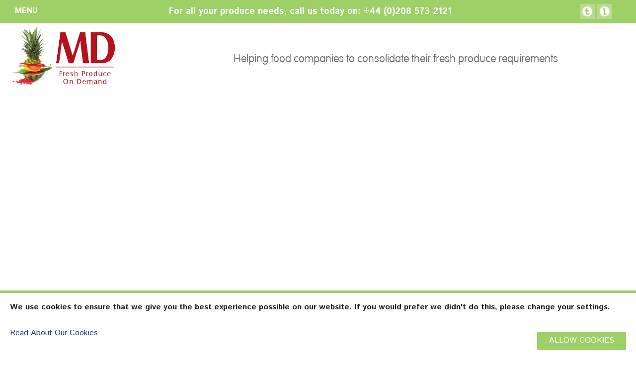

--- FILE ---
content_type: text/html; charset=UTF-8
request_url: http://md-ie.com/product/apples/
body_size: 6930
content:
<!doctype html>
<html lang="en">

<head>
    <meta charset="utf-8">
    <meta name="google-site-verification" content="_8dfUtiP7PYqHGQdm2w7D8EwwY46hUsSYsbR2cLFgkk" />
    <meta name="viewport"
        content="width=1240px, minimum-scale-0.25, initial-scale=0.5, maximum-scale=1, user-scalable=yes">
    <!-- <meta name="viewport" content="initial-scale=1, maximum-scale=1"> -->
    <!-- DESKTOP ONLY SET CONTENT TO = width=1024px, maximum-scale=1, user-scalable=yes -->
    <!--[if lte IE 9]>
	<script src="http://md-ie.com/wp-content/themes/md-produce/assets/js/vendor/matchMedia.js"></script>
	<script src="http://md-ie.com/wp-content/themes/md-produce/assets/js/vendor/matchMedia.addListener.js"></script>
	<![endif]-->
    <title>
        Apples | MD Import-Export Limited    </title>
    <meta name='robots' content='index, follow, max-image-preview:large, max-snippet:-1, max-video-preview:-1' />

	<!-- This site is optimized with the Yoast SEO plugin v20.6 - https://yoast.com/wordpress/plugins/seo/ -->
	<meta name="description" content="An extensive range of apples are available, each with their own unique flavour. The Braeburn apple delivers a sweet-tart flavour together with an" />
	<link rel="canonical" href="http://md-ie.com/product/apples/" />
	<meta property="og:locale" content="en_GB" />
	<meta property="og:type" content="article" />
	<meta property="og:title" content="Apples | MD Import-Export Limited" />
	<meta property="og:description" content="An extensive range of apples are available, each with their own unique flavour. The Braeburn apple delivers a sweet-tart flavour together with an" />
	<meta property="og:url" content="http://md-ie.com/product/apples/" />
	<meta property="og:site_name" content="MD Import-Export Limited" />
	<meta property="article:modified_time" content="2015-03-18T22:41:15+00:00" />
	<meta property="og:image" content="http://md-ie.com/wp-content/uploads/2015/01/apple11.jpg" />
	<meta property="og:image:width" content="500" />
	<meta property="og:image:height" content="375" />
	<meta property="og:image:type" content="image/jpeg" />
	<script type="application/ld+json" class="yoast-schema-graph">{"@context":"https://schema.org","@graph":[{"@type":"WebPage","@id":"http://md-ie.com/product/apples/","url":"http://md-ie.com/product/apples/","name":"Apples | MD Import-Export Limited","isPartOf":{"@id":"http://md-ie.com/#website"},"primaryImageOfPage":{"@id":"http://md-ie.com/product/apples/#primaryimage"},"image":{"@id":"http://md-ie.com/product/apples/#primaryimage"},"thumbnailUrl":"http://md-ie.com/wp-content/uploads/2015/01/apple11.jpg","datePublished":"2015-01-24T22:39:56+00:00","dateModified":"2015-03-18T22:41:15+00:00","description":"An extensive range of apples are available, each with their own unique flavour. The Braeburn apple delivers a sweet-tart flavour together with an","breadcrumb":{"@id":"http://md-ie.com/product/apples/#breadcrumb"},"inLanguage":"en-GB","potentialAction":[{"@type":"ReadAction","target":["http://md-ie.com/product/apples/"]}]},{"@type":"ImageObject","inLanguage":"en-GB","@id":"http://md-ie.com/product/apples/#primaryimage","url":"http://md-ie.com/wp-content/uploads/2015/01/apple11.jpg","contentUrl":"http://md-ie.com/wp-content/uploads/2015/01/apple11.jpg","width":500,"height":375},{"@type":"BreadcrumbList","@id":"http://md-ie.com/product/apples/#breadcrumb","itemListElement":[{"@type":"ListItem","position":1,"name":"Home","item":"http://md-ie.com/"},{"@type":"ListItem","position":2,"name":"Products","item":"http://md-ie.com/product/"},{"@type":"ListItem","position":3,"name":"Apples"}]},{"@type":"WebSite","@id":"http://md-ie.com/#website","url":"http://md-ie.com/","name":"MD Import-Export Limited","description":"Helping food companies to consolidate their fresh produce requirements","potentialAction":[{"@type":"SearchAction","target":{"@type":"EntryPoint","urlTemplate":"http://md-ie.com/?s={search_term_string}"},"query-input":"required name=search_term_string"}],"inLanguage":"en-GB"}]}</script>
	<!-- / Yoast SEO plugin. -->


<link rel="alternate" type="application/rss+xml" title="MD Import-Export Limited &raquo; Apples Comments Feed" href="http://md-ie.com/product/apples/feed/" />
<script type="text/javascript">
window._wpemojiSettings = {"baseUrl":"https:\/\/s.w.org\/images\/core\/emoji\/14.0.0\/72x72\/","ext":".png","svgUrl":"https:\/\/s.w.org\/images\/core\/emoji\/14.0.0\/svg\/","svgExt":".svg","source":{"concatemoji":"http:\/\/md-ie.com\/wp-includes\/js\/wp-emoji-release.min.js?ver=6.2.8"}};
/*! This file is auto-generated */
!function(e,a,t){var n,r,o,i=a.createElement("canvas"),p=i.getContext&&i.getContext("2d");function s(e,t){p.clearRect(0,0,i.width,i.height),p.fillText(e,0,0);e=i.toDataURL();return p.clearRect(0,0,i.width,i.height),p.fillText(t,0,0),e===i.toDataURL()}function c(e){var t=a.createElement("script");t.src=e,t.defer=t.type="text/javascript",a.getElementsByTagName("head")[0].appendChild(t)}for(o=Array("flag","emoji"),t.supports={everything:!0,everythingExceptFlag:!0},r=0;r<o.length;r++)t.supports[o[r]]=function(e){if(p&&p.fillText)switch(p.textBaseline="top",p.font="600 32px Arial",e){case"flag":return s("\ud83c\udff3\ufe0f\u200d\u26a7\ufe0f","\ud83c\udff3\ufe0f\u200b\u26a7\ufe0f")?!1:!s("\ud83c\uddfa\ud83c\uddf3","\ud83c\uddfa\u200b\ud83c\uddf3")&&!s("\ud83c\udff4\udb40\udc67\udb40\udc62\udb40\udc65\udb40\udc6e\udb40\udc67\udb40\udc7f","\ud83c\udff4\u200b\udb40\udc67\u200b\udb40\udc62\u200b\udb40\udc65\u200b\udb40\udc6e\u200b\udb40\udc67\u200b\udb40\udc7f");case"emoji":return!s("\ud83e\udef1\ud83c\udffb\u200d\ud83e\udef2\ud83c\udfff","\ud83e\udef1\ud83c\udffb\u200b\ud83e\udef2\ud83c\udfff")}return!1}(o[r]),t.supports.everything=t.supports.everything&&t.supports[o[r]],"flag"!==o[r]&&(t.supports.everythingExceptFlag=t.supports.everythingExceptFlag&&t.supports[o[r]]);t.supports.everythingExceptFlag=t.supports.everythingExceptFlag&&!t.supports.flag,t.DOMReady=!1,t.readyCallback=function(){t.DOMReady=!0},t.supports.everything||(n=function(){t.readyCallback()},a.addEventListener?(a.addEventListener("DOMContentLoaded",n,!1),e.addEventListener("load",n,!1)):(e.attachEvent("onload",n),a.attachEvent("onreadystatechange",function(){"complete"===a.readyState&&t.readyCallback()})),(e=t.source||{}).concatemoji?c(e.concatemoji):e.wpemoji&&e.twemoji&&(c(e.twemoji),c(e.wpemoji)))}(window,document,window._wpemojiSettings);
</script>
<style type="text/css">
img.wp-smiley,
img.emoji {
	display: inline !important;
	border: none !important;
	box-shadow: none !important;
	height: 1em !important;
	width: 1em !important;
	margin: 0 0.07em !important;
	vertical-align: -0.1em !important;
	background: none !important;
	padding: 0 !important;
}
</style>
	<link rel='stylesheet' id='wp-block-library-css' href='http://md-ie.com/wp-includes/css/dist/block-library/style.min.css?ver=6.2.8' type='text/css' media='all' />
<link rel='stylesheet' id='classic-theme-styles-css' href='http://md-ie.com/wp-includes/css/classic-themes.min.css?ver=6.2.8' type='text/css' media='all' />
<style id='global-styles-inline-css' type='text/css'>
body{--wp--preset--color--black: #000000;--wp--preset--color--cyan-bluish-gray: #abb8c3;--wp--preset--color--white: #ffffff;--wp--preset--color--pale-pink: #f78da7;--wp--preset--color--vivid-red: #cf2e2e;--wp--preset--color--luminous-vivid-orange: #ff6900;--wp--preset--color--luminous-vivid-amber: #fcb900;--wp--preset--color--light-green-cyan: #7bdcb5;--wp--preset--color--vivid-green-cyan: #00d084;--wp--preset--color--pale-cyan-blue: #8ed1fc;--wp--preset--color--vivid-cyan-blue: #0693e3;--wp--preset--color--vivid-purple: #9b51e0;--wp--preset--gradient--vivid-cyan-blue-to-vivid-purple: linear-gradient(135deg,rgba(6,147,227,1) 0%,rgb(155,81,224) 100%);--wp--preset--gradient--light-green-cyan-to-vivid-green-cyan: linear-gradient(135deg,rgb(122,220,180) 0%,rgb(0,208,130) 100%);--wp--preset--gradient--luminous-vivid-amber-to-luminous-vivid-orange: linear-gradient(135deg,rgba(252,185,0,1) 0%,rgba(255,105,0,1) 100%);--wp--preset--gradient--luminous-vivid-orange-to-vivid-red: linear-gradient(135deg,rgba(255,105,0,1) 0%,rgb(207,46,46) 100%);--wp--preset--gradient--very-light-gray-to-cyan-bluish-gray: linear-gradient(135deg,rgb(238,238,238) 0%,rgb(169,184,195) 100%);--wp--preset--gradient--cool-to-warm-spectrum: linear-gradient(135deg,rgb(74,234,220) 0%,rgb(151,120,209) 20%,rgb(207,42,186) 40%,rgb(238,44,130) 60%,rgb(251,105,98) 80%,rgb(254,248,76) 100%);--wp--preset--gradient--blush-light-purple: linear-gradient(135deg,rgb(255,206,236) 0%,rgb(152,150,240) 100%);--wp--preset--gradient--blush-bordeaux: linear-gradient(135deg,rgb(254,205,165) 0%,rgb(254,45,45) 50%,rgb(107,0,62) 100%);--wp--preset--gradient--luminous-dusk: linear-gradient(135deg,rgb(255,203,112) 0%,rgb(199,81,192) 50%,rgb(65,88,208) 100%);--wp--preset--gradient--pale-ocean: linear-gradient(135deg,rgb(255,245,203) 0%,rgb(182,227,212) 50%,rgb(51,167,181) 100%);--wp--preset--gradient--electric-grass: linear-gradient(135deg,rgb(202,248,128) 0%,rgb(113,206,126) 100%);--wp--preset--gradient--midnight: linear-gradient(135deg,rgb(2,3,129) 0%,rgb(40,116,252) 100%);--wp--preset--duotone--dark-grayscale: url('#wp-duotone-dark-grayscale');--wp--preset--duotone--grayscale: url('#wp-duotone-grayscale');--wp--preset--duotone--purple-yellow: url('#wp-duotone-purple-yellow');--wp--preset--duotone--blue-red: url('#wp-duotone-blue-red');--wp--preset--duotone--midnight: url('#wp-duotone-midnight');--wp--preset--duotone--magenta-yellow: url('#wp-duotone-magenta-yellow');--wp--preset--duotone--purple-green: url('#wp-duotone-purple-green');--wp--preset--duotone--blue-orange: url('#wp-duotone-blue-orange');--wp--preset--font-size--small: 13px;--wp--preset--font-size--medium: 20px;--wp--preset--font-size--large: 36px;--wp--preset--font-size--x-large: 42px;--wp--preset--spacing--20: 0.44rem;--wp--preset--spacing--30: 0.67rem;--wp--preset--spacing--40: 1rem;--wp--preset--spacing--50: 1.5rem;--wp--preset--spacing--60: 2.25rem;--wp--preset--spacing--70: 3.38rem;--wp--preset--spacing--80: 5.06rem;--wp--preset--shadow--natural: 6px 6px 9px rgba(0, 0, 0, 0.2);--wp--preset--shadow--deep: 12px 12px 50px rgba(0, 0, 0, 0.4);--wp--preset--shadow--sharp: 6px 6px 0px rgba(0, 0, 0, 0.2);--wp--preset--shadow--outlined: 6px 6px 0px -3px rgba(255, 255, 255, 1), 6px 6px rgba(0, 0, 0, 1);--wp--preset--shadow--crisp: 6px 6px 0px rgba(0, 0, 0, 1);}:where(.is-layout-flex){gap: 0.5em;}body .is-layout-flow > .alignleft{float: left;margin-inline-start: 0;margin-inline-end: 2em;}body .is-layout-flow > .alignright{float: right;margin-inline-start: 2em;margin-inline-end: 0;}body .is-layout-flow > .aligncenter{margin-left: auto !important;margin-right: auto !important;}body .is-layout-constrained > .alignleft{float: left;margin-inline-start: 0;margin-inline-end: 2em;}body .is-layout-constrained > .alignright{float: right;margin-inline-start: 2em;margin-inline-end: 0;}body .is-layout-constrained > .aligncenter{margin-left: auto !important;margin-right: auto !important;}body .is-layout-constrained > :where(:not(.alignleft):not(.alignright):not(.alignfull)){max-width: var(--wp--style--global--content-size);margin-left: auto !important;margin-right: auto !important;}body .is-layout-constrained > .alignwide{max-width: var(--wp--style--global--wide-size);}body .is-layout-flex{display: flex;}body .is-layout-flex{flex-wrap: wrap;align-items: center;}body .is-layout-flex > *{margin: 0;}:where(.wp-block-columns.is-layout-flex){gap: 2em;}.has-black-color{color: var(--wp--preset--color--black) !important;}.has-cyan-bluish-gray-color{color: var(--wp--preset--color--cyan-bluish-gray) !important;}.has-white-color{color: var(--wp--preset--color--white) !important;}.has-pale-pink-color{color: var(--wp--preset--color--pale-pink) !important;}.has-vivid-red-color{color: var(--wp--preset--color--vivid-red) !important;}.has-luminous-vivid-orange-color{color: var(--wp--preset--color--luminous-vivid-orange) !important;}.has-luminous-vivid-amber-color{color: var(--wp--preset--color--luminous-vivid-amber) !important;}.has-light-green-cyan-color{color: var(--wp--preset--color--light-green-cyan) !important;}.has-vivid-green-cyan-color{color: var(--wp--preset--color--vivid-green-cyan) !important;}.has-pale-cyan-blue-color{color: var(--wp--preset--color--pale-cyan-blue) !important;}.has-vivid-cyan-blue-color{color: var(--wp--preset--color--vivid-cyan-blue) !important;}.has-vivid-purple-color{color: var(--wp--preset--color--vivid-purple) !important;}.has-black-background-color{background-color: var(--wp--preset--color--black) !important;}.has-cyan-bluish-gray-background-color{background-color: var(--wp--preset--color--cyan-bluish-gray) !important;}.has-white-background-color{background-color: var(--wp--preset--color--white) !important;}.has-pale-pink-background-color{background-color: var(--wp--preset--color--pale-pink) !important;}.has-vivid-red-background-color{background-color: var(--wp--preset--color--vivid-red) !important;}.has-luminous-vivid-orange-background-color{background-color: var(--wp--preset--color--luminous-vivid-orange) !important;}.has-luminous-vivid-amber-background-color{background-color: var(--wp--preset--color--luminous-vivid-amber) !important;}.has-light-green-cyan-background-color{background-color: var(--wp--preset--color--light-green-cyan) !important;}.has-vivid-green-cyan-background-color{background-color: var(--wp--preset--color--vivid-green-cyan) !important;}.has-pale-cyan-blue-background-color{background-color: var(--wp--preset--color--pale-cyan-blue) !important;}.has-vivid-cyan-blue-background-color{background-color: var(--wp--preset--color--vivid-cyan-blue) !important;}.has-vivid-purple-background-color{background-color: var(--wp--preset--color--vivid-purple) !important;}.has-black-border-color{border-color: var(--wp--preset--color--black) !important;}.has-cyan-bluish-gray-border-color{border-color: var(--wp--preset--color--cyan-bluish-gray) !important;}.has-white-border-color{border-color: var(--wp--preset--color--white) !important;}.has-pale-pink-border-color{border-color: var(--wp--preset--color--pale-pink) !important;}.has-vivid-red-border-color{border-color: var(--wp--preset--color--vivid-red) !important;}.has-luminous-vivid-orange-border-color{border-color: var(--wp--preset--color--luminous-vivid-orange) !important;}.has-luminous-vivid-amber-border-color{border-color: var(--wp--preset--color--luminous-vivid-amber) !important;}.has-light-green-cyan-border-color{border-color: var(--wp--preset--color--light-green-cyan) !important;}.has-vivid-green-cyan-border-color{border-color: var(--wp--preset--color--vivid-green-cyan) !important;}.has-pale-cyan-blue-border-color{border-color: var(--wp--preset--color--pale-cyan-blue) !important;}.has-vivid-cyan-blue-border-color{border-color: var(--wp--preset--color--vivid-cyan-blue) !important;}.has-vivid-purple-border-color{border-color: var(--wp--preset--color--vivid-purple) !important;}.has-vivid-cyan-blue-to-vivid-purple-gradient-background{background: var(--wp--preset--gradient--vivid-cyan-blue-to-vivid-purple) !important;}.has-light-green-cyan-to-vivid-green-cyan-gradient-background{background: var(--wp--preset--gradient--light-green-cyan-to-vivid-green-cyan) !important;}.has-luminous-vivid-amber-to-luminous-vivid-orange-gradient-background{background: var(--wp--preset--gradient--luminous-vivid-amber-to-luminous-vivid-orange) !important;}.has-luminous-vivid-orange-to-vivid-red-gradient-background{background: var(--wp--preset--gradient--luminous-vivid-orange-to-vivid-red) !important;}.has-very-light-gray-to-cyan-bluish-gray-gradient-background{background: var(--wp--preset--gradient--very-light-gray-to-cyan-bluish-gray) !important;}.has-cool-to-warm-spectrum-gradient-background{background: var(--wp--preset--gradient--cool-to-warm-spectrum) !important;}.has-blush-light-purple-gradient-background{background: var(--wp--preset--gradient--blush-light-purple) !important;}.has-blush-bordeaux-gradient-background{background: var(--wp--preset--gradient--blush-bordeaux) !important;}.has-luminous-dusk-gradient-background{background: var(--wp--preset--gradient--luminous-dusk) !important;}.has-pale-ocean-gradient-background{background: var(--wp--preset--gradient--pale-ocean) !important;}.has-electric-grass-gradient-background{background: var(--wp--preset--gradient--electric-grass) !important;}.has-midnight-gradient-background{background: var(--wp--preset--gradient--midnight) !important;}.has-small-font-size{font-size: var(--wp--preset--font-size--small) !important;}.has-medium-font-size{font-size: var(--wp--preset--font-size--medium) !important;}.has-large-font-size{font-size: var(--wp--preset--font-size--large) !important;}.has-x-large-font-size{font-size: var(--wp--preset--font-size--x-large) !important;}
.wp-block-navigation a:where(:not(.wp-element-button)){color: inherit;}
:where(.wp-block-columns.is-layout-flex){gap: 2em;}
.wp-block-pullquote{font-size: 1.5em;line-height: 1.6;}
</style>
<link rel="https://api.w.org/" href="http://md-ie.com/wp-json/" /><link rel="EditURI" type="application/rsd+xml" title="RSD" href="http://md-ie.com/xmlrpc.php?rsd" />
<link rel="wlwmanifest" type="application/wlwmanifest+xml" href="http://md-ie.com/wp-includes/wlwmanifest.xml" />
<meta name="generator" content="WordPress 6.2.8" />
<link rel='shortlink' href='http://md-ie.com/?p=223' />
<link rel="alternate" type="application/json+oembed" href="http://md-ie.com/wp-json/oembed/1.0/embed?url=http%3A%2F%2Fmd-ie.com%2Fproduct%2Fapples%2F" />
<link rel="alternate" type="text/xml+oembed" href="http://md-ie.com/wp-json/oembed/1.0/embed?url=http%3A%2F%2Fmd-ie.com%2Fproduct%2Fapples%2F&#038;format=xml" />
    <link href='http://fonts.googleapis.com/css?family=Istok+Web:400,700,400italic,700italic' rel='stylesheet'
        type='text/css'>
    <link rel="stylesheet" href="http://md-ie.com/wp-content/themes/md-produce/assets/css/main.css">
    <link rel="icon" type="image/png" href="http://md-ie.com/wp-content/themes/md-produce/favicon.png">
</head>

<body class="product-template-default single single-product postid-223">
    <div class="header">
        <div class="header-top">
            <div class="wrapper">
                <div class="nav-button">
                    <a href="#" id="menuLink">
                        <span class="menu-text">Menu</span>
                    </a>
                </div>
                <div class="social-icons">
                    <a target="_blank" href="https://twitter.com/md_ie"
                        title="Follow @md_ie on Twitter">
                        <img class="svg" src="http://md-ie.com/wp-content/themes/md-produce/assets/images/twitter-icon.png" />
                    </a>
                    <a target="_blank" href="https://www.linkedin.com/company/md-import-export-ltd"
                        title="Connect with us on LinkedIn">
                        <img class="svg" src="http://md-ie.com/wp-content/themes/md-produce/assets/images/linkedin-icon.png" />
                    </a>
                </div>
                <h2 class="header-message">For all your produce needs, call us today on: +44 (0)208 573 2121</h2>
            </div>
        </div>
        <nav class="header-nav main-navigation">
            <div class="wrapper">
                <div class="menu-main-menu-container"><ul id="menu-main-menu" class="menu"><li id="menu-item-51" class="menu-item menu-item-type-post_type menu-item-object-page menu-item-home menu-item-51"><a href="http://md-ie.com/">Home</a></li>
<li id="menu-item-52" class="menu-item menu-item-type-post_type menu-item-object-page menu-item-has-children menu-item-52"><a href="http://md-ie.com/about-us/">About us</a>
<ul class="sub-menu">
	<li id="menu-item-53" class="menu-item menu-item-type-post_type menu-item-object-page menu-item-53"><a href="http://md-ie.com/about-us/history/">History</a></li>
	<li id="menu-item-54" class="menu-item menu-item-type-post_type menu-item-object-page menu-item-54"><a href="http://md-ie.com/about-us/management/">Management</a></li>
	<li id="menu-item-55" class="menu-item menu-item-type-post_type menu-item-object-page menu-item-55"><a href="http://md-ie.com/about-us/produce-buyers/">Produce Buyers</a></li>
	<li id="menu-item-56" class="menu-item menu-item-type-post_type menu-item-object-page menu-item-56"><a href="http://md-ie.com/about-us/food-safety/">Food Safety</a></li>
	<li id="menu-item-57" class="menu-item menu-item-type-post_type menu-item-object-page menu-item-57"><a href="http://md-ie.com/about-us/policy/">Policy</a></li>
</ul>
</li>
<li id="menu-item-58" class="menu-item menu-item-type-post_type menu-item-object-page menu-item-has-children menu-item-58"><a href="http://md-ie.com/products/">Products</a>
<ul class="sub-menu">
	<li id="menu-item-59" class="menu-item menu-item-type-post_type menu-item-object-page menu-item-59"><a href="http://md-ie.com/products/ethnic/">Ethnic</a></li>
	<li id="menu-item-60" class="menu-item menu-item-type-post_type menu-item-object-page menu-item-60"><a href="http://md-ie.com/products/salads/">Salads</a></li>
	<li id="menu-item-61" class="menu-item menu-item-type-post_type menu-item-object-page menu-item-61"><a href="http://md-ie.com/products/fruits/">Fruits</a></li>
	<li id="menu-item-62" class="menu-item menu-item-type-post_type menu-item-object-page menu-item-62"><a href="http://md-ie.com/products/herbs/">Herbs</a></li>
</ul>
</li>
<li id="menu-item-63" class="menu-item menu-item-type-post_type menu-item-object-page menu-item-has-children menu-item-63"><a href="http://md-ie.com/services/">Services</a>
<ul class="sub-menu">
	<li id="menu-item-64" class="menu-item menu-item-type-post_type menu-item-object-page menu-item-64"><a href="http://md-ie.com/services/sourcing/">Sourcing</a></li>
	<li id="menu-item-65" class="menu-item menu-item-type-post_type menu-item-object-page menu-item-65"><a href="http://md-ie.com/services/import-export/">Import/Export</a></li>
	<li id="menu-item-67" class="menu-item menu-item-type-post_type menu-item-object-page menu-item-67"><a href="http://md-ie.com/services/category-management/">Category Management</a></li>
	<li id="menu-item-68" class="menu-item menu-item-type-post_type menu-item-object-page menu-item-68"><a href="http://md-ie.com/services/consolidation/">Consolidation</a></li>
	<li id="menu-item-441" class="menu-item menu-item-type-post_type menu-item-object-page menu-item-441"><a href="http://md-ie.com/services/247-serviced-operation/">24/7 Serviced Operation</a></li>
	<li id="menu-item-69" class="menu-item menu-item-type-post_type menu-item-object-page menu-item-69"><a href="http://md-ie.com/services/grading-services/">Grading Services</a></li>
	<li id="menu-item-70" class="menu-item menu-item-type-post_type menu-item-object-page menu-item-70"><a href="http://md-ie.com/services/packing-bar-coding/">Packing &#038; Bar-coding</a></li>
	<li id="menu-item-444" class="menu-item menu-item-type-post_type menu-item-object-page menu-item-444"><a href="http://md-ie.com/services/pricing/">Pricing</a></li>
</ul>
</li>
<li id="menu-item-71" class="menu-item menu-item-type-post_type menu-item-object-page menu-item-has-children menu-item-71"><a href="http://md-ie.com/facilities/">Facilities</a>
<ul class="sub-menu">
	<li id="menu-item-73" class="menu-item menu-item-type-post_type menu-item-object-page menu-item-73"><a href="http://md-ie.com/facilities/preparation-areas/">Preparation areas</a></li>
</ul>
</li>
<li id="menu-item-74" class="menu-item menu-item-type-post_type menu-item-object-page menu-item-has-children menu-item-74"><a href="http://md-ie.com/contact-us/">Contact us</a>
<ul class="sub-menu">
	<li id="menu-item-77" class="menu-item menu-item-type-post_type menu-item-object-page menu-item-77"><a href="http://md-ie.com/contact-us/cookie-policy/">Cookie Policy</a></li>
	<li id="menu-item-78" class="menu-item menu-item-type-post_type menu-item-object-page menu-item-78"><a href="http://md-ie.com/contact-us/terms-conditions/">Terms &#038; Conditions</a></li>
	<li id="menu-item-79" class="menu-item menu-item-type-post_type menu-item-object-page menu-item-79"><a href="http://md-ie.com/contact-us/privacy-policy/">Privacy Policy</a></li>
</ul>
</li>
</ul></div>            </div>
        </nav>
        <div class="header-bottom">
            <div class="wrapper">
                <div class="logo">
                    <a href="http://md-ie.com" title="MD Fresh Produce On Demand">
                        <img src="http://md-ie.com/wp-content/themes/md-produce/assets/images/logo.png"
                            alt="MD - Fresh Produce On Demand" />
                    </a>
                </div>
                <!--<img class="brc-logo" src="http://md-ie.com/wp-content/themes/md-produce/assets/images/brc-logo.png" alt="Food BRC certificated" />-->
                <div class="tagline">
                                        <div class="tags">
                                                <h2>Helping food companies to consolidate their fresh produce requirements</h2>
                                                <h2>Delivering excellence through passion, experience and knowledge</h2>
                                                <h2>Delivering consistency as a single supply source for all your fresh produce needs</h2>
                                                <h2>Adding value with fresh produce, quality controlled to your technical specifications</h2>
                                            </div>
                                    </div>
            </div>
        </div>
    </div><div class="hero">
        <div class="hero-fade left">
    </div>
    <div class="hero-fade right">
    </div>
</div>
    <div class="content-area">
        <div class="wrapper">
                <div class="col12">
                    <div class="product-listings" id="product-listings">
                        <ul class="list">
                            <li class="product">
                                <div class="col5">
                                                                            <div class="featured-image">
                                                                                        <img class="lazy product-image" itemprop="image" data-original="http://md-ie.com/wp-content/uploads/2015/01/apple11.jpg" data-zoom-image="http://md-ie.com/wp-content/uploads/2015/01/apple11.jpg" />
                                        </div>
                                                                        <h2 class="name">Apples</h2>
                                                                    </div>
                                <div class="col7">
                                    <div class="description">
                                        <p>An extensive range of apples are available, each with their own unique flavour. The Braeburn apple delivers a sweet-tart flavour together with an extremely juicy texture. Bramley apples have a sour taste when eaten raw, but once cooked this apple lends itself nicely to being the key ingredient in sweet and savoury desserts. Granny Smith apples have a bright white inner flesh with crisp texture and sharply acidic, yet subtly sweet, flavour.</p>
<p>Available throughout the year</p>
                                    </div>
                                    <div class="dates-available">
                                        <p><strong>Available</strong></p>
                                        </p>

                                                
                                                    <ul>
                                                        <li class="active">J</li>
                                                        <li class="active">F</li>
                                                        <li class="active">M</li>
                                                        <li class="active">A</li>
                                                        <li class="active">M</li>
                                                        <li class="active">J</li>
                                                        <li class="active">J</li>
                                                        <li class="active">A</li>
                                                        <li class="active">S</li>
                                                        <li class="active">O</li>
                                                        <li class="active">N</li>
                                                        <li class="active">D</li>
                                                    </ul>
                                                
                                                                            </div>
                                </div>
                            </li>
                        </ul>
                    </div>
                </div>
            </div>
        </div>
        <script src="http://md-ie.com/wp-content/themes/md-produce/assets/js/vendor/list.min.js"></script>
    <footer>
	<div class="footer-top">
		<div class="wrapper">
			<nav class="footer-nav main-navigation">
				<div class="menu-main-menu-container"><ul id="menu-main-menu-1" class="menu"><li class="menu-item menu-item-type-post_type menu-item-object-page menu-item-home menu-item-51"><a href="http://md-ie.com/">Home</a></li>
<li class="menu-item menu-item-type-post_type menu-item-object-page menu-item-has-children menu-item-52"><a href="http://md-ie.com/about-us/">About us</a>
<ul class="sub-menu">
	<li class="menu-item menu-item-type-post_type menu-item-object-page menu-item-53"><a href="http://md-ie.com/about-us/history/">History</a></li>
	<li class="menu-item menu-item-type-post_type menu-item-object-page menu-item-54"><a href="http://md-ie.com/about-us/management/">Management</a></li>
	<li class="menu-item menu-item-type-post_type menu-item-object-page menu-item-55"><a href="http://md-ie.com/about-us/produce-buyers/">Produce Buyers</a></li>
	<li class="menu-item menu-item-type-post_type menu-item-object-page menu-item-56"><a href="http://md-ie.com/about-us/food-safety/">Food Safety</a></li>
	<li class="menu-item menu-item-type-post_type menu-item-object-page menu-item-57"><a href="http://md-ie.com/about-us/policy/">Policy</a></li>
</ul>
</li>
<li class="menu-item menu-item-type-post_type menu-item-object-page menu-item-has-children menu-item-58"><a href="http://md-ie.com/products/">Products</a>
<ul class="sub-menu">
	<li class="menu-item menu-item-type-post_type menu-item-object-page menu-item-59"><a href="http://md-ie.com/products/ethnic/">Ethnic</a></li>
	<li class="menu-item menu-item-type-post_type menu-item-object-page menu-item-60"><a href="http://md-ie.com/products/salads/">Salads</a></li>
	<li class="menu-item menu-item-type-post_type menu-item-object-page menu-item-61"><a href="http://md-ie.com/products/fruits/">Fruits</a></li>
	<li class="menu-item menu-item-type-post_type menu-item-object-page menu-item-62"><a href="http://md-ie.com/products/herbs/">Herbs</a></li>
</ul>
</li>
<li class="menu-item menu-item-type-post_type menu-item-object-page menu-item-has-children menu-item-63"><a href="http://md-ie.com/services/">Services</a>
<ul class="sub-menu">
	<li class="menu-item menu-item-type-post_type menu-item-object-page menu-item-64"><a href="http://md-ie.com/services/sourcing/">Sourcing</a></li>
	<li class="menu-item menu-item-type-post_type menu-item-object-page menu-item-65"><a href="http://md-ie.com/services/import-export/">Import/Export</a></li>
	<li class="menu-item menu-item-type-post_type menu-item-object-page menu-item-67"><a href="http://md-ie.com/services/category-management/">Category Management</a></li>
	<li class="menu-item menu-item-type-post_type menu-item-object-page menu-item-68"><a href="http://md-ie.com/services/consolidation/">Consolidation</a></li>
	<li class="menu-item menu-item-type-post_type menu-item-object-page menu-item-441"><a href="http://md-ie.com/services/247-serviced-operation/">24/7 Serviced Operation</a></li>
	<li class="menu-item menu-item-type-post_type menu-item-object-page menu-item-69"><a href="http://md-ie.com/services/grading-services/">Grading Services</a></li>
	<li class="menu-item menu-item-type-post_type menu-item-object-page menu-item-70"><a href="http://md-ie.com/services/packing-bar-coding/">Packing &#038; Bar-coding</a></li>
	<li class="menu-item menu-item-type-post_type menu-item-object-page menu-item-444"><a href="http://md-ie.com/services/pricing/">Pricing</a></li>
</ul>
</li>
<li class="menu-item menu-item-type-post_type menu-item-object-page menu-item-has-children menu-item-71"><a href="http://md-ie.com/facilities/">Facilities</a>
<ul class="sub-menu">
	<li class="menu-item menu-item-type-post_type menu-item-object-page menu-item-73"><a href="http://md-ie.com/facilities/preparation-areas/">Preparation areas</a></li>
</ul>
</li>
<li class="menu-item menu-item-type-post_type menu-item-object-page menu-item-has-children menu-item-74"><a href="http://md-ie.com/contact-us/">Contact us</a>
<ul class="sub-menu">
	<li class="menu-item menu-item-type-post_type menu-item-object-page menu-item-77"><a href="http://md-ie.com/contact-us/cookie-policy/">Cookie Policy</a></li>
	<li class="menu-item menu-item-type-post_type menu-item-object-page menu-item-78"><a href="http://md-ie.com/contact-us/terms-conditions/">Terms &#038; Conditions</a></li>
	<li class="menu-item menu-item-type-post_type menu-item-object-page menu-item-79"><a href="http://md-ie.com/contact-us/privacy-policy/">Privacy Policy</a></li>
</ul>
</li>
</ul></div>			</nav>
		</div>
	</div>
	<div class="footer-bottom">
		<div class="wrapper">
			<div class="col3">
				<p>Designed by Brickworks</p>
			</div>
			<div class="col9">
				<p>M.D. Import-Export Limited, Units 5-8, Market Trading Estate, Christopher Road, Southall, Middlesex UB2 5YG</p>
				<p>Registered Office: 80 Commercial Square, Freemans Common, Leicester, LE2 7SR.</p>
				<p>Registered in England and Wales, No 03830845</p>
			</div>
		</div>
	</div>
</footer>

<script data-main="http://md-ie.com/wp-content/themes/md-produce/assets/js/main" src="http://md-ie.com/wp-content/themes/md-produce/assets/js/vendor/require.min.js"></script>
<script>
   (function(i,s,o,g,r,a,m){i['GoogleAnalyticsObject']=r;i[r]=i[r]||function(){
   (i[r].q=i[r].q||[]).push(arguments)},i[r].l=1*new Date();a=s.createElement(o),
   m=s.getElementsByTagName(o)[0];a.async=1;a.src=g;m.parentNode.insertBefore(a,m)
   })(window,document,'script','//www.google-analytics.com/analytics.js','ga');

   ga('create', 'UA-47905212-1', 'md-ie.com');
   ga('send', 'pageview');

</script>
</body>
</html>



--- FILE ---
content_type: text/css
request_url: http://md-ie.com/wp-content/themes/md-produce/assets/css/main.css
body_size: 8260
content:
/*! normalize.css v3.0.1 | MIT License | git.io/normalize */img,legend{border:0}pre,textarea{overflow:auto}legend,td,th{padding:0}.aligncenter,img.aligncenter{text-align:center!important}*,a:active,a:hover{outline:0}.wrapper,span.anchor,sub,sup{position:relative}.button,a[href],a[href]:hover{text-decoration:none}html{font-family:sans-serif;-ms-text-size-adjust:100%}article,aside,details,figcaption,figure,footer,header,hgroup,main,nav,section,summary{display:block}audio,canvas,progress,video{display:inline-block;vertical-align:baseline}audio:not([controls]){display:none;height:0}[hidden],template{display:none}a{background:0 0}abbr[title]{border-bottom:1px dotted}b,optgroup,strong{font-weight:700}dfn{font-style:italic}h1{font-size:2em;margin:.67em 0}mark{background:#ff0;color:#000}sub,sup{font-size:75%;line-height:0;vertical-align:baseline}sup{top:-.5em}sub{bottom:-.25em}svg:not(:root){overflow:hidden}figure{margin:1em 40px}hr{-moz-box-sizing:content-box;box-sizing:content-box;height:0}code,kbd,pre,samp{font-family:monospace,monospace;font-size:1em}button,input,optgroup,select,textarea{color:inherit;font:inherit;margin:0}button{overflow:visible}button,select{text-transform:none}.main-navigation ul li a,.nav-button a .menu-text,.uppercase{text-transform:uppercase}button,html input[type=button],input[type=reset],input[type=submit]{-webkit-appearance:button;cursor:pointer}button[disabled],html input[disabled]{cursor:default}button::-moz-focus-inner,input::-moz-focus-inner{border:0;padding:0}input{line-height:normal}input[type=checkbox],input[type=radio]{box-sizing:border-box;padding:0}input[type=number]::-webkit-inner-spin-button,input[type=number]::-webkit-outer-spin-button{height:auto}input[type=search]{-webkit-appearance:textfield;-moz-box-sizing:content-box;-webkit-box-sizing:content-box;box-sizing:content-box}*,:after,:before{-webkit-box-sizing:border-box;-moz-box-sizing:border-box}input[type=search]::-webkit-search-cancel-button,input[type=search]::-webkit-search-decoration{-webkit-appearance:none}fieldset{border:1px solid silver;margin:0 2px;padding:.35em .625em .75em}textarea{resize:none}table{border-collapse:collapse;border-spacing:0}.clearfix:after{content:"";display:table;clear:both}.bold{font-weight:700}.hidden{height:0;display:none}.nomargin{margin:0!important}.nopadding{padding:0!important}.valignbottom{vertical-align:bottom}.floatleft{float:left!important}.floatright{float:right!important}.floatnone{float:none!important}.imgfloatright{float:right;margin:0 0 10px 10px}.inline{display:inline}.block{display:block}.inlineblock{display:inline-block}.bullets{margin:0 0 1em;padding:0 0 0 1em}.col1,.col10,.col11,.col2,.col3,.col4,.col5,.col7,.col8,.col9{margin-left:2%}body,ul{padding:0}.bullets li{list-style:disc}span.anchor{display:block;top:-150px;visibility:hidden}img.size-full{width:100%;height:auto}@font-face{font-family:VAGRounded;src:url(../fonts/vagroundedthin.eot?#iefix) format("embedded-opentype"),url(../fonts/vagroundedthin.woff) format("woff"),url(../fonts/vagroundedthin.ttf) format("truetype"),url(../fonts/vagroundedthin.svg#vagroundedthin) format("svg");font-weight:400;font-style:normal}@font-face{font-family:VAGRounded;src:url(../fonts/vagroundedbold.eot?#iefix) format("embedded-opentype"),url(../fonts/vagroundedbold.woff) format("woff"),url(../fonts/vagroundedbold.ttf) format("truetype"),url(../fonts/vagroundedbold.svg#vagroundedthin) format("svg");font-weight:700;font-style:normal}@font-face{font-family:icomoon;src:url(../icons/icomoon.eot?#234931) format("embedded-opentype"),url(../icons/icomoon.woff?234931) format("woff"),url(../icons/icomoon.ttf?234931) format("truetype"),url(../icons/icomoon.svg?234931#icomoon) format("svg");font-weight:400;font-style:normal}.icon-acrobat:before,.icon-arrow-down:before,.icon-arrow-left:before,.icon-arrow-right:before,.icon-arrow-up:before,.icon-basket:before,.icon-call:before,.icon-cancel-circled2:before,.icon-cancel-circled:before,.icon-cancel:before,.icon-cross:before,.icon-down-dir:before,.icon-download:before,.icon-email:before,.icon-facebook:before,.icon-flickr:before,.icon-gplus:before,.icon-help-circled:before,.icon-help:before,.icon-info-circled:before,.icon-info:before,.icon-left-dir:before,.icon-linkedin:before,.icon-list:before,.icon-mail:before,.icon-minus-circled:before,.icon-minus-squared:before,.icon-minus:before,.icon-mob:before,.icon-ok-circled2:before,.icon-ok-circled:before,.icon-ok-squared:before,.icon-ok:before,.icon-pin:before,.icon-pinterest:before,.icon-plus-circled:before,.icon-plus-squared-small:before,.icon-plus-squared:before,.icon-plus:before,.icon-right-dir:before,.icon-search:before,.icon-skype:before,.icon-spin1:before,.icon-spin2:before,.icon-spin3:before,.icon-spin4:before,.icon-spin5:before,.icon-spin6:before,.icon-twitter:before,.icon-up-dir:before{font-family:icomoon;font-style:normal;font-variant:normal;font-weight:400;line-height:1;speak:none;text-transform:none;-moz-osx-font-smoothing:grayscale;-webkit-font-smoothing:antialiased}.icon-pin:before{content:"\e600"}.icon-mob:before{content:"\e601"}.icon-mail:before{content:"\e602"}.icon-spin1:before{content:"\e603"}.icon-spin2:before{content:"\e604"}.icon-spin3:before{content:"\e605"}.icon-spin4:before{content:"\e606"}.icon-spin5:before{content:"\e607"}.icon-gplus:before{content:"\e608"}.icon-plus:before{content:"\e609"}.icon-minus:before{content:"\e60a"}.icon-pinterest:before{content:"\e60b"}.icon-call:before{content:"\e60c"}.icon-flickr:before{content:"\e60d"}.icon-linkedin:before{content:"\e60e"}.icon-skype:before{content:"\e60f"}.icon-twitter:before{content:"\e610"}.icon-email:before{content:"\e611"}.icon-facebook:before{content:"\e612"}.icon-acrobat:before{content:"\e613"}.icon-up-dir:before{content:"\e614"}.icon-right-dir:before{content:"\e615"}.icon-down-dir:before{content:"\e616"}.icon-left-dir:before{content:"\e617"}.icon-ok:before{content:"\e618"}.icon-ok-circled:before{content:"\e619"}.icon-cancel:before{content:"\e61a"}.icon-cancel-circled:before{content:"\e61b"}.icon-plus-circled:before{content:"\e61c"}.icon-minus-circled:before{content:"\e61d"}.icon-ok-circled2:before{content:"\e61e"}.icon-cancel-circled2:before{content:"\e61f"}.icon-help-circled:before{content:"\e620"}.icon-info-circled:before{content:"\e621"}.icon-basket:before{content:"\e622"}.icon-spin6:before{content:"\e623"}.icon-plus-squared:before{content:"\e628"}.icon-plus-squared-small:before{content:"\e629"}.icon-help:before{content:"\e62a"}.icon-info:before{content:"\e62b"}.icon-minus-squared:before{content:"\e62c"}.icon-ok-squared:before{content:"\e62d"}.icon-search:before{content:"\e62e"}.icon-arrow-left:before{content:"\e62f"}.icon-arrow-down:before{content:"\e630"}.icon-arrow-up:before{content:"\e631"}.icon-arrow-right:before{content:"\e632"}.icon-cross:before{content:"\e633"}.icon-list:before{content:"\e634"}.icon-download:before{content:"\e624"}.btn,a,button,input,select,textarea{-webkit-transition:all .5s ease-in-out;-moz-transition:all .5s ease-in-out;transition:all .5s ease-in-out}*{-webkit-tap-highlight-color:transparent;box-sizing:border-box}::-ms-clear{display:none}body{-ms-overflow-style:scrollbar!important}input,textarea{-webkit-appearance:none;-moz-appearance:none;-ms-appearance:none;-o-appearance:none;appearance:none}select{border-radius:0}input[type=submit]{cursor:pointer}.col1{width:6.5%}.col2{width:15%}.col3{width:23.5%}.col4{width:32%}.col5{width:40.5%}.col6{width:49%;margin-left:2%}.col7{width:57.5%}.col8{width:66%}.col9{width:74.5%}.col10{width:83%}.col11{width:91.5%}@media (max-width:640px){.col1,.col10,.col11,.col12,.col2,.col3,.col4,.col5,.col6,.col7,.col8,.col9{float:left;width:100%;margin:0 0 20px}}.row{width:auto;max-width:1240px;clear:both;list-style:none;overflow:hidden;margin:0 0 40px}.col12,body{width:100%}@media (max-width:640px){.row{margin:0 0 10px}.mobile-view .mobile-overlay{display:block}}[class^=col]{float:left}[class*=col]:first-child{margin-left:0}:after,:before{box-sizing:border-box}html{background:#fff;font-size:62.5%;-webkit-text-size-adjust:100%;margin:0!important;padding:0!important}body{margin:0;font:1.6rem "Istok Web",sans-serif}.wrapper{width:1240px;margin:auto}#site{float:left;width:100%}img.svg{width:100%;height:100%;position:absolute;left:0;top:0}@-webkit-keyframes loadingbg{0%,100%{-webkit-transform:rotate(0);-moz-transform:rotate(0);-ms-transform:rotate(0);-o-transform:rotate(0);transform:rotate(0)}50%{-webkit-transform:rotate(2deg);-moz-transform:rotate(2deg);-ms-transform:rotate(2deg);-o-transform:rotate(2deg);transform:rotate(2deg)}}@-moz-keyframes loadingbg{0%,100%{-webkit-transform:rotate(0);-moz-transform:rotate(0);-ms-transform:rotate(0);-o-transform:rotate(0);transform:rotate(0)}50%{-webkit-transform:rotate(2deg);-moz-transform:rotate(2deg);-ms-transform:rotate(2deg);-o-transform:rotate(2deg);transform:rotate(2deg)}}@-ms-keyframes loadingbg{0%,100%{-webkit-transform:rotate(0);-moz-transform:rotate(0);-ms-transform:rotate(0);-o-transform:rotate(0);transform:rotate(0)}50%{-webkit-transform:rotate(2deg);-moz-transform:rotate(2deg);-ms-transform:rotate(2deg);-o-transform:rotate(2deg);transform:rotate(2deg)}}@keyframes loadingbg{0%,100%{-webkit-transform:rotate(0);-moz-transform:rotate(0);-ms-transform:rotate(0);-o-transform:rotate(0);transform:rotate(0)}50%{-webkit-transform:rotate(2deg);-moz-transform:rotate(2deg);-ms-transform:rotate(2deg);-o-transform:rotate(2deg);transform:rotate(2deg)}}.content-area h1,.primary-heading{font-family:VAGRounded,sans-serif;font-size:3rem;font-weight:700;margin:0 0 1em}.content-area h2,.secondary-heading{color:#231f20;font-family:Arial,Helvetica,sans-serif;font-size:2.2rem;font-weight:600;line-height:3rem;margin:0 0 1em}.widget-title,strong{font-weight:700}.content-area h3,.tertiary-heading{color:#6d6e71;font-family:Arial,Helvetica,sans-serif;font-size:2rem;font-weight:700;margin:0 0 1em}.quaternary-heading,.widget-title{font-family:VAGRounded,sans-serif;margin:0 0 1em}.quaternary-heading{font-size:1.6rem}.widget-title{color:#e20513;font-size:2.4rem}address,p{color:#231f20}.button,.content-area table,.data-table,.pdf-download span,address,input,label,li,p,section#portal table,select,textarea{font-family:"Istok Web",sans-serif}hr,ul{margin:0}a[href]{outline:0!important;color:#9fcf67;-webkit-transition:all .25s;-moz-transition:all .25s;transition:all .25s}.flex-container a:active,.flex-container a:focus,.flexslider a:active,.flexslider a:focus,.lb-nav a{outline:0}a[href]:hover{color:#1d2a0d}hr{width:60px;border-top:1px solid #878787}address{font-style:normal;font-size:1.6rem;margin-bottom:5px}.content-area em,em{font-style:italic}@media only screen and (max-width:950px){address{font-size:1.4rem}}p{font-size:1.6rem;line-height:2.65rem;margin:0 0 10px}.button,.button.red,.button:hover{color:#fff}@media only screen and (max-width:950px){p{font-size:1.4rem}}.button,.form-list span.label,.lightbox{font-weight:400}small{font-size:80%}.alignright{text-align:right}.alignleft{text-align:left}img.aligncenter{display:block;margin:auto}.button{border-radius:3px;border:0;display:inline-block;font-size:1em;margin:0;padding:.4em 1.5em .5em;text-align:center;-webkit-transition:all .3s linear 0s;-moz-transition:all .3s linear 0s;transition:all .3s linear 0s}.button.blue{background:#263185;color:#fff}.button.red{background:#e20513}.button.outline{background:#fff;border:1px solid #94c01e;color:#94c01e}.button.disabled{background:#e4e4e4;cursor:default}.pdf-download{color:#231f20}.pdf-download span{background:#231f20;border-radius:0 0 20px;color:#fff;display:block;font-size:1.2rem;height:100px;line-height:1.2rem;margin:0 0 10px;padding:10px;width:50%;max-width:100px}button,input,select,textarea{background:#fff;border:1px solid #999;color:#191919;font-size:100%;margin:0;padding:8px 0 8px 12px;vertical-align:baseline}.form-list{display:block;float:left;width:100%;list-style:none}.form-list li{display:block;margin:5px 0 10px;vertical-align:top}.form-list label{color:#333;float:left;font-size:1em;margin:0 1% 0 0;padding:6px 0;text-align:right;width:15%}.form-list .value{float:left;padding:2px 0 0}.form-list .note{clear:both;font-size:11px;margin:0;padding:3px 0 0 240px;width:380px}.form-list .input-box{float:left;margin:0 0 10px;position:relative;width:35%}.form-list .input-box a{font-size:11px;margin-top:4px}.form-list input.input-text,.form-list select,.form-list textarea{float:left;font-size:1em;padding:5px 1%;vertical-align:top;width:98%}.form-list select{background:#e4e4e4;border:1px solid #999;color:#999}.form-list p{margin:0;padding:0 0 0 240px}.content-area table,.data-table,section#portal table{border-collapse:separate;border-color:#d9d9d9;border-image:none;border-style:solid solid none;border-width:1px 1px 0;width:100%;margin:0 0 1em}.flex-direction-nav a,.flex-direction-nav a.flex-next:before,.flex-direction-nav a:before{font-family:IcoMoon}.content-area table th,.data-table th,section#portal table th{border-bottom:1px solid #d9d9d9;color:#2d2d2d;font-weight:700;padding:5px 12px;white-space:nowrap}.content-area table thead,.data-table thead,section#portal table thead{font-size:1em;font-weight:700}.content-area table tr td,.data-table tr td,section#portal table tr td{padding:5px 12px;border-bottom:1px solid #d9d9d9}.content-area table tr.last td,.data-table tr.last td,section#portal table tr.last td{border-bottom:1px solid #d9d9d9}.content-area table tbody .odd td,.content-area table tbody.even td,.data-table tbody .odd td,.data-table tbody.even td,section#portal table tbody .odd td,section#portal table tbody.even td{border-width:0 1px}.content-area table tr.odd,.data-table tr.odd,section#portal table tr.odd{background-color:#fff}.content-area table tr.even,.data-table tr.even,section#portal table tr.even{background-color:#eee}.content-area table tbody.even,.data-table tbody.even,section#portal table tbody.even{background-color:#f5f5f5}.content-area table tbody.border td,.data-table tbody.border td,section#portal table tbody.border td{border-bottom-width:1px}.content-area table tfoot,.data-table tfoot,section#portal table tfoot{background-color:#ededed}.content-area table tfoot td,.data-table tfoot td,section#portal table tfoot td{padding:5px 12px}.content-area table tfoot th,.data-table tfoot th,section#portal table tfoot th{border:none;text-transform:none}.content-area table label,.data-table label,section#portal table label{background-color:#f7f7f7;border-color:#fff;font-weight:700;text-transform:none}.flex-control-nav,.flex-direction-nav,.slides{margin:0;padding:0;list-style:none}.flexslider{margin:0;padding:0;zoom:1}.flexslider .slides>li{display:none;background-size:cover!important;background-position:center center!important;-webkit-backface-visibility:hidden;height:350px}.flex-direction-nav a,.no-js .slides>li:first-child,.slides:after,html[xmlns] .slides{display:block}.flexslider .slides img{width:100%;display:block}.flex-pauseplay span{text-transform:capitalize}.slides:after{content:"\0020";clear:both;visibility:hidden;line-height:0;height:0}* html .slides{height:1%}.flex-viewport{max-height:2000px;-webkit-transition:all 1s ease;-moz-transition:all 1s ease;-o-transition:all 1s ease;transition:all 1s ease}.loading .flex-viewport{max-height:300px}.flexslider .slides{zoom:1}.carousel li{margin-right:5px}.flex-direction-nav a{text-decoration:none;width:60px;height:80px;line-height:80px;margin:-20px 0 0;position:absolute;top:50%;z-index:10;overflow:hidden;cursor:pointer;color:rgba(0,0,0,.8);text-shadow:1px 1px 0 rgba(255,255,255,.3);-webkit-transition:all .3s ease;-moz-transition:all .3s ease;transition:all .3s ease}.lb-loader,.lightbox{line-height:0;text-align:center}.flex-direction-nav .flex-prev{left:20px}.flex-direction-nav .flex-next{text-align:right;right:20px}.flexslider:hover .flex-prev{opacity:.7;left:10px}.flexslider:hover .flex-next{opacity:.7;right:10px}.flexslider:hover .flex-next:hover,.flexslider:hover .flex-prev:hover{opacity:1}.flex-direction-nav .flex-disabled{opacity:0!important;filter:alpha(opacity=0);cursor:default}.flex-direction-nav a:before{font-size:80px;color:#fff;display:inline-block;content:"\e62f"}.flex-direction-nav a.flex-next:before{content:"\e632"}.flex-pauseplay a{display:block;width:20px;height:20px;position:absolute;bottom:5px;left:10px;opacity:.8;z-index:10;overflow:hidden;cursor:pointer;color:#000}.flex-pauseplay a:before{font-size:20px;display:inline-block;content:'\f004'}.flex-pauseplay a:hover{opacity:1}.flex-pauseplay a.flex-play:before{content:'\f003'}.flex-control-nav{bottom:80px;margin:auto;position:relative;text-align:right;width:1158px;padding:0 18px 0 0;z-index:999}.flex-control-nav li{margin:0 6px;display:inline-block;zoom:1}.flex-control-paging li a{width:20px;height:20px;display:block;background:0 0;cursor:pointer;text-indent:-9999px;font-size:0;border:1px solid #fff}.flex-control-paging li a:hover{background:#fff}.flex-control-paging li a.flex-active{background:#fff;cursor:default}.flex-control-thumbs{margin:5px 0 0;position:static;overflow:hidden}.flex-control-thumbs li{width:25%;float:left;margin:0}.flex-control-thumbs img{width:100%;display:block;opacity:.7;cursor:pointer}.flex-control-thumbs img:hover{opacity:1}.flex-control-thumbs .flex-active{opacity:1;cursor:default}@media screen and (max-width:860px){.flex-direction-nav .flex-prev{opacity:1;left:10px}.flex-direction-nav .flex-next{opacity:1;right:10px}}body:after{display:none}.lightboxOverlay{position:absolute;top:0;left:0;z-index:9999;background-color:#000;filter:alpha(Opacity=80);opacity:.8;display:none}.lightbox{position:absolute;left:0;width:100%;z-index:10000}.lightbox .lb-image{display:block;height:auto;-webkit-border-radius:3px;-moz-border-radius:3px;-ms-border-radius:3px;-o-border-radius:3px;border-radius:3px}.lightbox a img{border:none}.lb-outerContainer{position:relative;background-color:#fff;zoom:1;width:250px;height:250px;-webkit-border-radius:4px;-moz-border-radius:4px;-ms-border-radius:4px;-o-border-radius:4px;border-radius:4px;margin:0 auto}.lb-loader,.lb-nav{position:absolute;left:0}.lb-container{padding:4px}.lb-loader{top:43%;height:25%;width:100%}.lb-cancel{display:block;width:32px;height:32px;margin:0 auto}.lb-nav{top:0;height:100%;width:100%;z-index:10}.lb-container>.nav{left:0}.lb-next,.lb-prev{width:49%;height:100%;cursor:pointer;display:block}.lb-prev{left:0;float:left}.lb-next{right:0;float:right}.lb-dataContainer{padding-top:5px;zoom:1;width:100%;-moz-border-radius-bottomleft:4px;-webkit-border-bottom-left-radius:4px;border-bottom-left-radius:4px;-moz-border-radius-bottomright:4px;-webkit-border-bottom-right-radius:4px;border-bottom-right-radius:4px;margin:0 auto}.lb-data{color:#bbb;padding:0 4px}.lb-data .lb-details{width:85%;float:left;text-align:left;line-height:1.1em}.lb-data .lb-caption{font-size:13px;font-weight:700;line-height:1em}.lb-data .lb-number{display:block;clear:left;padding-bottom:1em;font-size:12px;color:#999}.content-area .document-listing:after,.content-area:after,.hero:after,.lb-dataContainer:after,.lb-outerContainer:after,.main-navigation ul:after,.main-navigation:after,.product-listings .searchbox:after,.product-listings ul.list li.product:after,.product-listings ul.list:after,.product-listings:after,.products-grid:after,footer:after{clear:both}.lb-data .lb-close{display:block;float:right;width:30px;height:30px;text-align:right;outline:0;filter:alpha(Opacity=70);opacity:.7}.lb-data .lb-close:hover{cursor:pointer;filter:alpha(Opacity=100);opacity:1}.lb-dataContainer:after,.lb-outerContainer:after{content:"";display:table}.cc-cookies a{color:#263185}.cc-cookies a.button{color:#fff}.cc-cookies a.button:hover{color:#000}.header{height:190px;width:100%;position:relative;-webkit-transition:background .4s ease-in-out 0s;-moz-transition:background .4s ease-in-out 0s;transition:background .4s ease-in-out 0s}@media (max-width:640px){.header{height:155px}}.header .header-top{background-color:#9fcf67;height:47px;position:relative}.header .header-top .header-message{color:#fff;float:left;font-family:"Istok Web",sans-serif;font-size:1.8rem;font-weight:600;line-height:47px;margin:0;padding:0 0 0 320px}@media (max-width:1240px){.header{width:1240px}.header .header-top .header-message{font-size:1.8vw}}.header .header-top .social-icons{float:right;padding:8px 28px 8px 20px;height:47px}.header .header-top .social-icons a{background:#b7db8e;position:relative;display:inline-block;width:30px;height:30px}.header .header-top .social-icons a img{width:100%;height:auto;padding:5px}.header .header-bottom{background-color:#fff;height:143px;overflow:hidden;position:relative}.header .header-bottom .logo{float:left;padding:5px 0;width:212px}@media (max-width:640px){.header .header-bottom .logo{width:150px}}.header .header-bottom .logo a{display:block;margin:0;padding:0}.header .header-bottom .logo img{width:100%}.header .header-bottom .tagline{float:right;width:790px}@media (max-width:1240px){.header .header-bottom .tagline{width:65%}}@media (max-width:640px){.header .header-bottom .tagline{display:none}}.header .header-bottom .tagline h2{display:inline-block;float:right;font-family:VAGRounded,sans-serif;font-size:2.2rem;font-weight:400;color:#6d6e71;margin:0;line-height:143px;width:auto}@media (max-width:1240px){.header .header-bottom .tagline h2{font-size:1.8vw;line-height:2rem;padding:30px 0;display:inline-block;vertical-align:middle}}.header .header-bottom img.brc-logo{height:120px;width:auto;float:right;margin:10px 0 0 50px}@media (max-width:640px){.header .header-bottom .tagline h2{padding:20px 0}.header .header-bottom img.brc-logo{width:40px;height:auto;margin:0 0 0 10px}}.main-navigation{zoom:1}.main-navigation:after,.main-navigation:before{content:"\0020";display:block;height:0;overflow:hidden}.main-navigation ul{padding:20px 0;width:100%;zoom:1}.main-navigation ul:after,.main-navigation ul:before{content:"\0020";display:block;height:0;overflow:hidden}.main-navigation ul li{display:inline-block;float:left;width:16.66667%;padding:0 0 0 20px}.main-navigation ul li:first-child{padding:0}@media (max-width:1240px){.main-navigation ul li{width:25%}.is-mobile .nav-button a{left:30px}}@media (max-width:640px){.main-navigation ul li{width:50%;padding:0 0 20px 20px}}.main-navigation ul li a{border-bottom:1px dotted #231f20;color:#231f20;display:block;font-family:VAGRounded,sans-serif;font-weight:700;font-size:1.4rem;padding:5px 0}.main-navigation ul li a:hover{color:#757679}.main-navigation ul li a.active a,.main-navigation ul li a.current_page_item a{color:#fff}.main-navigation ul li ul.sub-menu{padding:10px 0 0;display:block}.main-navigation ul li ul.sub-menu li{display:block;float:none;padding:0;width:auto}.main-navigation ul li ul.sub-menu li.current_page_item a{font-weight:700}.main-navigation ul li ul.sub-menu li a{border:0;font-family:"Istok Web",sans-serif;font-weight:400;text-transform:none;padding:0}nav.side-nav a.section-parent.current_page_item,nav.side-nav ul li.current_page_item{font-weight:700}.main-navigation.header-nav{background:#fff;z-index:99;width:100%;position:absolute;height:0;overflow:hidden;-webkit-transition:all .25s;-moz-transition:all .25s;transition:all .25s}.nav-button,.nav-button a{-moz-transition:all .25s cubic-bezier(.55,0,.1,1)}.main-navigation.header-nav.active{height:280px;border-bottom:1px solid #9fcf67;box-shadow:0 0 5px rgba(0,0,0,.25)}.sticky .main-navigation.header-nav.active{height:300px;border-top:50px solid #9fcf67;border-bottom:2px solid #9fcf67}.sticky .main-navigation.header-nav{position:fixed;top:0}.nav-button{background:#9fcf67;position:fixed;padding:10px;z-index:8888;-webkit-transition:all .25s cubic-bezier(.55,0,.1,1);transition:all .25s cubic-bezier(.55,0,.1,1)}.nav-button a{display:inline-block;float:left;height:21px;position:relative;width:50px;-webkit-transition:all .25s cubic-bezier(.55,0,.1,1);transition:all .25s cubic-bezier(.55,0,.1,1)}.nav-button a .menu-text{color:#fff;display:block;font-family:"Istok Web",sans-serif;font-weight:700;opacity:1;width:27px}.nav-button a:after,.nav-button a:before{content:'';position:absolute;opacity:0;-webkit-transition:all .25s cubic-bezier(.55,0,.1,1);-moz-transition:all .25s cubic-bezier(.55,0,.1,1)}.nav-button a .burger-icon,.nav-button a:after,.nav-button a:before{background:#fff;border-radius:3px;height:3px;width:100%}.nav-button a:before{top:0;transition:all .25s cubic-bezier(.55,0,.1,1)}.nav-button a:after{bottom:0;transition:all .25s cubic-bezier(.55,0,.1,1)}.nav-button a .burger-icon{display:block;margin:9px 0;opacity:1;-webkit-transition:all .25s cubic-bezier(.55,0,.1,1);-moz-transition:all .25s cubic-bezier(.55,0,.1,1);transition:all .25s cubic-bezier(.55,0,.1,1)}.nav-button a.active{width:27px}.nav-button a.active .burger-icon,.nav-button a.active .menu-text{opacity:0}.nav-button a.active:before{opacity:1;top:9px;-webkit-transform:rotate(-45deg);-moz-transform:rotate(-45deg);-ms-transform:rotate(-45deg);-o-transform:rotate(-45deg);transform:rotate(-45deg)}.nav-button a.active:after{opacity:1;bottom:9px;-webkit-transform:rotate(45deg);-moz-transform:rotate(45deg);-ms-transform:rotate(45deg);-o-transform:rotate(45deg);transform:rotate(45deg)}@media (max-width:640px){.nav-button a{display:inline-block}}nav.side-nav a.section-parent{color:#6d6e71;display:block;text-transform:uppercase;margin:0 0 20px}nav.side-nav ul{padding:0;margin:0}nav.side-nav ul li{display:block;list-style:none}nav.side-nav ul li.current_page_item li{font-weight:400}nav.side-nav ul li a{color:#231f20}nav.side-nav ul li a:hover{text-decoration:underline}ul.social li a,ul.social li a:hover i{text-decoration:none}nav.side-nav ul li ul.children{padding:10px 0 0 20px}nav.side-nav ul li ul.children li{font-size:1.4rem}.hero{height:350px;width:100%;position:relative;overflow:hidden;zoom:1}.hero:after,.hero:before{content:"\0020";display:block;height:0;overflow:hidden}@media (max-width:1240px){.hero{width:1240px}}.hero .flexslider{height:350px;width:100%;position:relative}@media (max-width:640px){.hero .flexslider{height:300px}}.hero .flexslider .flex-viewport{height:350px;width:100%;position:relative}.hero .flexslider .flex-viewport .slides li .hero-caption{padding:0 0 0 310px}.hero .flexslider .flex-viewport .slides li .hero-caption h2{color:#fff;font-family:VAGRounded,sans-serif;font-size:6rem;width:60%}@media (max-width:1240px){.hero .flexslider .flex-viewport .slides li .hero-caption{padding:0 40px}.hero .flexslider .flex-viewport .slides li .hero-caption h2{margin:40px auto}.hero .flexslider .flex-viewport .slides li .hero-caption h2 span{font-size:6vw}}.hero .flexslider .flex-viewport .slides li .hero-caption h2 span{display:block;margin:0;line-height:8rem}@media (max-width:640px){.hero .flexslider .flex-viewport{height:300px}.hero .flexslider .flex-viewport .slides li .hero-caption h2 span{line-height:4rem}}.hero .flexslider .flex-viewport .slides li .hero-caption h2 strong{margin:20px 0;display:block;font-size:14rem;line-height:6rem;text-align:center}.hero .flexslider .flex-viewport .slides li .hero-caption h2.page-title strong{display:block;line-height:240px}.hero .flexslider .flex-direction-nav{position:absolute;top:45%;width:1240px;left:50%;-webkit-transform:translate(-50%,-50%);-moz-transform:translate(-50%,-50%);-ms-transform:translate(-50%,-50%);-o-transform:translate(-50%,-50%);transform:translate(-50%,-50%)}@media (max-width:1240px){.hero .flexslider .flex-viewport .slides li .hero-caption h2 strong{font-size:14vw}.hero .flexslider .flex-direction-nav{width:100%}}@media (max-width:640px){.hero .flexslider .flex-direction-nav a:before{font-size:2.8rem}}.hero .flexslider .flex-direction-nav .flex-prev{left:-60px}.hero .flexslider .flex-direction-nav .flex-next{text-align:right;right:-60px}@media only screen and (max-width:1420px){.hero .flexslider .flex-direction-nav .flex-prev{left:0}.hero .flexslider .flex-direction-nav .flex-next{right:0}}.hero .flexslider .flex-control-nav{bottom:50px;margin:auto;position:relative;text-align:left;width:1240px;padding:0 0 0 310px;z-index:90}@media (max-width:1240px){.hero .flexslider .flex-direction-nav .flex-prev{left:20px}.hero .flexslider .flex-direction-nav .flex-next{right:20px}.hero .flexslider .flex-control-nav{width:100%;padding:0 20px}.hero .hero-fade{display:none}}.hero .flexslider .flex-control-nav a{border-radius:2px}.hero .hero-fade{width:13%;height:100%;position:absolute;background:rgba(255,255,255,.4);top:0;-webkit-transition:all .25s;-moz-transition:all .25s;transition:all .25s}@media only screen and (max-width:1750px){.hero .hero-fade{width:10%}}@media only screen and (max-width:1680px){.hero .hero-fade{width:8%}}@media only screen and (max-width:1600px){.hero .hero-fade{width:100px}}.hero .hero-fade.left{left:0}.hero .hero-fade.right{right:0}.content-area{padding:40px 0;text-align:left;zoom:1}.content-area:after,.content-area:before{content:"\0020";display:block;height:0;overflow:hidden}.content-area .featured-image{float:right;margin:20px 0 20px 20px}.content-area .supporting-image img{max-width:100%;height:auto;margin:auto}.content-area .document-listing ul:after,.content-area .document-listing ul:before,.content-area .document-listing:after,.content-area .document-listing:before{display:block;height:0;content:"\0020";overflow:hidden}.content-area .document-listing{width:100%;margin:20px 0;float:left;zoom:1}.content-area .document-listing ul{padding:0;margin:0;zoom:1}.content-area .document-listing ul:after{clear:both}.content-area .document-listing ul li{display:inline-block;width:16.666666%;float:left;padding:0 10px 0 0}.content-area .document-listing ul li:first-child{padding:0}#mainContent.detail .row .col7 ul{margin:0 0 0 1.5em}#mainContent.detail .contactInfo{margin:2em 0 0}#mainContent.detail .contactInfo a{color:#868686}#mainContent.detail .contactInfo i{margin:0 1em 0 0}#productDetails h2{margin:0 0 .5em}#productDetails a.pdf-download{background:url(../images/pdf-download.png) no-repeat;color:#fff;padding:10px;height:70px;width:70px;background-size:90px 90px;font-weight:700;display:block}#productDetails p span{width:80px;display:inline-block}#productImages .featured-image{width:100%;padding:0;margin:0;border:1px solid #777}#productImages .featured-image img{border:0}#mainImageZoom,.zoomContainer{border:0 solid #333}#mainImageZoom{width:100%}#productImages #gallery{margin:0 0 1em}#productImages #gallery ul li{border:1px solid #777;display:inline-block;float:left;margin:1em 5% 0 0;width:30%;-moz-box-sizing:border-box;-webkit-box-sizing:border-box;box-sizing:border-box}#productImages #gallery ul li:nth-child(3n){margin-right:0}#productImages #gallery a.last{margin:5px 0 0 3px}#productImages #gallery a img{height:auto;width:100%}.detail #crumbs{font-size:.85em;text-align:left;margin:0 0 47px;line-height:1.563em}.products-grid{padding:0 0 20px;zoom:1}.products-grid:after,.products-grid:before{content:"\0020";display:block;height:0;overflow:hidden}.products-grid .col3{padding:10px;border:1px dashed transparent}.products-grid .col3:hover{border:1px dashed #6d6e71}.products-grid h3{font-weight:400}.products-grid img{width:100%;height:auto}.product-listings .searchbox:after,.product-listings .searchbox:before,.product-listings ul.list li.product:after,.product-listings ul.list li.product:before,.product-listings ul.list:after,.product-listings ul.list:before,.product-listings:after,.product-listings:before{content:"\0020";height:0;display:block;overflow:hidden}.product-listings{width:100%;padding:0;margin:0;zoom:1}.product-listings .searchbox{background:#9fcf67;padding:20px;zoom:1}.product-listings .searchbox label{float:left;margin:0 10px 0 0;padding:10px 0}.product-listings .searchbox input{border:1px solid #9fcf67;float:left;margin:0 5px 0 0;width:240px}.product-listings .searchbox input.btn-submit{background:#d0e7b5;float:left;margin:0;padding:8px 0;width:100px}.product-listings ul.list{display:block;float:left;margin:0;padding:20px 0;width:100%;zoom:1}.product-listings ul.list li.product{border-bottom:1px solid #231f20;padding:20px 0;list-style:none;zoom:1}.product-listings ul.list li.product:first-child{border-top:1px solid #231f20}.product-listings ul.list li.product .featured-image{float:right;margin:0;width:65%}.product-listings ul.list li.product .featured-image img{background:#fff;height:auto;width:100%}.product-listings ul.list li.product .description{margin:0 0 20px}.product-listings ul.list li.product .description p{font-size:1.4rem}.product-listings ul.list li.product .dates-available p{margin:0;float:left;width:150px}.product-listings ul.list li.product .dates-available p.title{display:block;width:100%;float:none;margin:0 0 10px}.product-listings ul.list li.product .dates-available ul,.product-listings ul.list li.product .packing-options ul{padding:0;margin:0}.product-listings ul.list li.product .dates-available ul li{background:#e8f4db;color:rgba(0,0,0,.6);display:inline-block;font-weight:700;height:25px;line-height:25px;text-align:center;width:25px}.product-listings ul.list li.product .dates-available ul li.active{color:#000;background:#9fcf67}.product-listings ul.list li.product .packing-options ul li{display:block;font-weight:400;line-height:25px;text-align:left}.product-listings ul.list li.product .packing-options ul li:before{background:#e8f4db;content:'';display:inline-block;float:left;height:25px;margin:0 10px 0 0;width:25px}.product-listings ul.list li.product .packing-options ul li.active:before{background:#9fcf67}.category-image img{width:80%;height:auto}.download-container{padding:20px 0}.zoomWindowContainer div{border-color:#9fcf67!important}.contact .col4 iframe{width:100%;height:300px}section.blog{padding:1em 0}section.blog #sidebar h2{color:#616161;font-weight:700;font-size:1em;margin:0 0 1em;text-align:left}section.blog #sidebar ul{margin:0 0 1em}section.blog #sidebar li{list-style:none;color:#777;font-size:1.4rem}section.blog #sidebar li a{font-size:1.6rem;color:#9fcf67}section.blog #sidebar .post-feed{border-bottom:1px solid rgba(184,184,184,.3);margin:0 0 20px}#post-list article{width:49%;margin:0 2% 20px 0;float:left;position:relative;overflow:hidden;background:#fff;-webkit-transition:all .3s ease-in-out;-moz-transition:all .3s ease-in-out;transition:all .3s ease-in-out}#post-list article:nth-child(2n+0){margin:0 0 20px}#post-list article .thumbnail-container{overflow:hidden;border:1px solid #777}#post-list article .thumbnail-container img{width:100%;height:auto;-webkit-transition:all .3s ease-in-out;-moz-transition:all .3s ease-in-out;transition:all .3s ease-in-out;-webkit-transform:scale(1);-moz-transform:scale(1);-ms-transform:scale(1);-o-transform:scale(1);transform:scale(1)}#post-list article .thumbnail-container img:hover{-webkit-transform:scale(1.05);-moz-transform:scale(1.05);-ms-transform:scale(1.05);-o-transform:scale(1.05);transform:scale(1.05)}#post-list article .caption{display:block;padding:1em 0;width:100%}#post-list article .caption h3{font-weight:800;text-align:left;margin:0}#post-list article .caption p{font-weight:300;text-align:left;margin:0}.cc-cookies p,.content-area strong{font-weight:700}#post-list article .caption time{color:#777}#post-list article .caption a{text-decoration:none;color:#e20513;font-size:2rem;font-weight:700;padding:0;display:block}#post-list article .caption a:hover{color:#b0040f}.single h1.title{margin:0}.single .featured-image{width:100%;float:right;margin:0 0 0 1em}.single .featured-image img{width:100%;height:auto}ul.social{margin:0 0 1em;padding:0}.facebook-feed,.twitter-feed{margin:0 0 10px}ul.social li{display:inline-block;border:0;transition:all .2s ease 0s}ul.social li a{height:40px;width:40px;background-color:#777;border:0!important;padding:0!important;color:#3f3f3f;display:block;text-align:center;border-radius:7px;-webkit-border-radius:7px}ul.social li a i{color:#fff;display:block;font-size:1.1em;padding:12px 10px;transition:all .2s ease 0s}ul.social li.email:hover a{background:#d93e38}ul.social li.google:hover a{background:#cd3515}ul.social li.twitter:hover a{background:#00acee}ul.social li.facebook:hover a{background:#3c5a98}ul.social li.linkedin:hover a{background:#0075ba}.facebook-feed .fts-jal-fb-header,.facebook-feed .fts-jal-single-fb-post{display:none}.facebook-feed .fts-jal-single-fb-post:first-child{display:block}.facebook-feed .fts-powered-by-text{display:none!important}.twitter-feed .fts-tweeter-wrap .tweeter-info .fts-twitter-image,.twitter-feed .fts-tweeter-wrap .tweeter-info .fts-twitter-reply-wrap,.twitter-feed .fts-tweeter-wrap .tweeter-info .right .time,.twitter-feed .fts-tweeter-wrap .tweeter-info .right .uppercase,.twitter-feed .fts-tweeter-wrap .tweeter-info .right br{display:none}.home .facebook-feed .fts-jal-single-fb-post{border:0}.home .facebook-feed .fts-jal-fb-message{text-align:left}.twitter-feed{border:1px solid #c3c3c4}.content-area .twitter-feed h3,.twitter-feed .content-area h3,.twitter-feed .tertiary-heading{border-bottom:1px solid #c3c3c4;padding:10px;margin:0}.twitter-feed .fts-tweeter-wrap .tweeter-info{padding:0;margin:0;box-shadow:none;border-bottom:1px dotted #9fcf67}.twitter-feed .fts-tweeter-wrap .tweeter-info .right{margin:0;padding:10px}.twitter-feed .fts-tweeter-wrap .tweeter-info .right .fts-twitter-text{margin:0 0 20px!important;padding:0;line-height:auto!important}.twitter-feed .fts-tweeter-wrap .tweeter-info a{color:#9fcf67}.twitter-feed .fts-tweeter-wrap .tweeter-info a .image-wrapper{position:relative;overflow:hidden;height:170px;width:100%}.twitter-feed .fts-tweeter-wrap .tweeter-info a .image-wrapper img{margin:0 auto!important;display:block;text-align:center;height:auto;width:100%;position:absolute;top:50%;left:50%;-webkit-transform:translate(-50%,-50%);-moz-transform:translate(-50%,-50%);-ms-transform:translate(-50%,-50%);-o-transform:translate(-50%,-50%);transform:translate(-50%,-50%)}.no-csstransforms .twitter-feed .fts-tweeter-wrap .tweeter-info a .image-wrapper img{top:40%;left:40%}.twitter-feed .fts-tweeter-wrap:nth-child(3) .tweeter-info{border:0}.twitter-feed .fts-tweeter-wrap:nth-child(4),.twitter-feed .fts-tweeter-wrap:nth-child(5),.twitter-feed .fts-tweeter-wrap:nth-child(6){display:none}.twitter-feed .fts-powered-by-text{display:none!important}.content-area small{font-size:80%}.content-area ul{padding:0 0 0 2rem;margin:0 0 2rem;list-style:disc}.content-area ul li{font-family:"Istok Web",sans-serif;list-style:disc;margin:0 0 10px}.cc-cookies{background:#fff;border-bottom:0 solid #d7d7d7;border-top:5px solid #9fcf67;bottom:0;color:#777;float:left;padding:1em 0;position:fixed;text-align:center;width:100%;z-index:999}.cc-cookie-accept,footer .footer-top{background:#9fcf67}@media (max-width:1240px){.cc-cookies .wrapper{width:90%}}@media (max-width:640px){.cc-cookies{display:none}}.cc-cookies p{color:#231f20;text-align:left}.cc-cookies a{float:left;font-weight:400}.cc-cookies a.button{float:right}.cc-cookies #cookie-close{font-size:2em;position:absolute;right:0;top:-10px}.cc-cookies #cookie-close i{color:#777}footer{width:100%;zoom:1}footer:after,footer:before{content:"\0020";display:block;height:0;overflow:hidden}footer .footer-top{height:280px}@media (max-width:1240px){footer{width:1240px}footer .footer-top{height:auto}}footer .footer-bottom p{font-size:1.3rem;margin:10px 0;line-height:1.3rem}

--- FILE ---
content_type: text/javascript
request_url: http://md-ie.com/wp-content/themes/md-produce/assets/js/modules/lazyload.js
body_size: 217
content:
define(["jquery", "vendor/jquery.lazyload"], function($) {
  var global;
  global = {
    config: {
      $lazyImages: $("img.lazy")
    },
    init: function() {
      var _self;
      _self = this;
      return _self.events();
    },
    events: function() {
      var _self;
      _self = this;
      return $("img.lazy").lazyload({
        effect: "fadeIn"
      });
    }
  };
  return global.init();
});


--- FILE ---
content_type: text/plain
request_url: https://www.google-analytics.com/j/collect?v=1&_v=j102&a=1926911540&t=pageview&_s=1&dl=http%3A%2F%2Fmd-ie.com%2Fproduct%2Fapples%2F&ul=en-us%40posix&dt=Apples%20%7C%20MD%20Import-Export%20Limited&sr=1280x720&vp=1280x720&_u=IEBAAAABAAAAACAAI~&jid=1284047691&gjid=2063078792&cid=2070577073.1769181477&tid=UA-47905212-1&_gid=327856299.1769181477&_r=1&_slc=1&z=1317661745
body_size: -283
content:
2,cG-CQE4PLG1LN

--- FILE ---
content_type: text/javascript
request_url: http://md-ie.com/wp-content/themes/md-produce/assets/js/main.js
body_size: 321
content:
require.config({
  baseUrl: "/wp-content/themes/md-produce/assets/js",
  paths: {
    "jquery": "//ajax.googleapis.com/ajax/libs/jquery/2.1.1/jquery.min",
    "jquery.migrate": "https://cdnjs.cloudflare.com/ajax/libs/jquery-migrate/1.2.1/jquery-migrate.js",
    "list": "vendor/list.min",
    "elevatezoom": "vendor/elevatezoom",
    "modernizr": "vendor/modernizr",
    "flexslider": "vendor/flexslider",
    "cookie": "vendor/jquery.cookie",
    "cookiecuttr": "vendor/jquery.cookiecuttr"
  },
  shim: {
    "elevatezoom": {
      deps: ["jquery"]
    },
    "flexslider": {
      deps: ["jquery"]
    },
    "cookie": {
      deps: ["jquery"]
    },
    "cookiecuttr": {
      deps: ["jquery"]
    }
  }
});

require(["modules/init"]);


--- FILE ---
content_type: text/javascript
request_url: http://md-ie.com/wp-content/themes/md-produce/assets/js/modules/hero-slider.js
body_size: 445
content:
define(["jquery", "flexslider"], function($) {
  return $(".flexslider").flexslider({
    selector: ".slides > li",
    animation: "slide",
    easing: "swing",
    direction: "horizontal",
    reverse: false,
    animationLoop: true,
    smoothHeight: false,
    startAt: 0,
    slideshow: true,
    slideshowSpeed: 4000,
    animationSpeed: 1000,
    initDelay: 0,
    randomize: false,
    pauseOnAction: true,
    pauseOnHover: true,
    useCSS: true,
    touch: true,
    video: false,
    controlNav: true,
    directionNav: true,
    prevText: "",
    nextText: "",
    keyboard: true,
    multipleKeyboard: false,
    mousewheel: false,
    pausePlay: false,
    pauseText: "Pause",
    playText: "Play",
    controlsContainer: "",
    manualControls: "",
    sync: "",
    asNavFor: "",
    itemWidth: 0,
    itemMargin: 0,
    minItems: 0,
    maxItems: 0,
    move: 0,
    start: function() {},
    before: function() {},
    after: function() {},
    end: function() {},
    added: function() {},
    removed: function() {}
  });
});


--- FILE ---
content_type: text/javascript
request_url: http://md-ie.com/wp-content/themes/md-produce/assets/js/modules/init.js
body_size: 828
content:
define(["jquery", "modules/requireIf", "vendor/jquery.mobile.events", "list", "flexslider", "elevatezoom", "modernizr", "cookiecuttr", "cookie"], function($, requireIf) {
  var initStickyNav, mobileDetect;
  mobileDetect = $(".home").length;
  requireIf(["modules/mobile-check"], mobileDetect);
  requireIf(["modules/hero-slider"], $(".hero").length);
  requireIf(["modules/lazyload"], $(".lazy").length);
  requireIf(["modules/products"], $(".product-listings").length);
  $(".tagline").flexslider({
    selector: ".tags > h2",
    animation: "fade",
    easing: "swing",
    direction: "horizontal",
    controlNav: false,
    directionNav: false
  });
  $('.nav-button a').on("click", function(e) {
    e.preventDefault();
    $(this).toggleClass("active");
    return $('.header-nav').toggleClass("active");
  });
  $('.content-area, .hero').on("click", function(e) {
    if ($('.nav-button').hasClass("active")) {
      $('.nav-button').removeClass("active");
      return $('.header-nav').removeClass("active");
    }
  });
  initStickyNav = function() {
    var header, limit, navButton, scrollTop;
    header = $('.header');
    navButton = $('.nav-button');
    scrollTop = $(document).scrollTop();
    limit = 1;
    if (scrollTop >= limit) {
      navButton.addClass('sticky');
      return header.addClass('sticky');
    } else if (scrollTop <= limit) {
      navButton.removeClass('sticky');
      return header.removeClass('sticky');
    }
  };
  initStickyNav();
  $(window).scroll(function() {
    return initStickyNav();
  });
  return $.cookieCuttr({
    cookieNotificationLocationBottom: true,
    cookieAnalytics: false,
    cookieMessage: 'We use cookies to ensure that we give you the best experience possible on our website. If you would prefer we didn\'t do this, please change your settings.<br/><br/><a href="/cookie-policy/">Read About Our Cookies</a>',
    cookiePolicyLink: '/cookie-policy/',
    cookieAcceptButtonText: 'ALLOW COOKIES'
  });
});


--- FILE ---
content_type: text/javascript
request_url: http://md-ie.com/wp-content/themes/md-produce/assets/js/modules/requireIf.js
body_size: 177
content:
define([], function() {
  var requireIf;
  requireIf = function(moduleArray, condition, elseFunction) {
    if (typeof condition === "undefined" || condition) {
      return require(moduleArray);
    } else {
      if (typeof elseFunction !== "undefined") {
        return elseFunction();
      }
    }
  };
  return requireIf;
});


--- FILE ---
content_type: text/javascript
request_url: http://md-ie.com/wp-content/themes/md-produce/assets/js/modules/products.js
body_size: 254
content:
define(["jquery", "elevatezoom"], function($) {
  var global;
  global = {
    config: {
      $productListings: 'product-listings'
    },
    init: function() {
      var _self;
      _self = this;
      return _self.events();
    },
    events: function() {
      var _self;
      _self = this;
      return $(".product-image").elevateZoom({
        zoomType: "window",
        cursor: "crosshair",
        cursor: "pointer"
      });
    }
  };
  return global.init();
});
